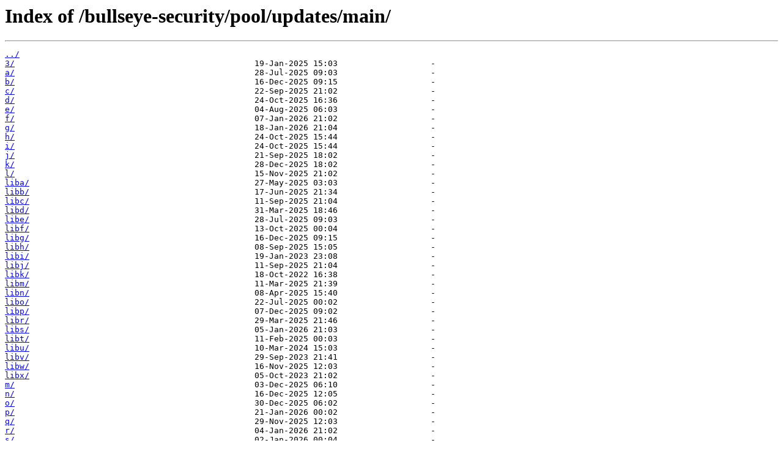

--- FILE ---
content_type: text/html
request_url: http://mir.linux.kg/bullseye-security/pool/updates/main/
body_size: 885
content:
<html>
<head><title>Index of /bullseye-security/pool/updates/main/</title></head>
<body>
<h1>Index of /bullseye-security/pool/updates/main/</h1><hr><pre><a href="../">../</a>
<a href="3/">3/</a>                                                 19-Jan-2025 15:03                   -
<a href="a/">a/</a>                                                 28-Jul-2025 09:03                   -
<a href="b/">b/</a>                                                 16-Dec-2025 09:15                   -
<a href="c/">c/</a>                                                 22-Sep-2025 21:02                   -
<a href="d/">d/</a>                                                 24-Oct-2025 16:36                   -
<a href="e/">e/</a>                                                 04-Aug-2025 06:03                   -
<a href="f/">f/</a>                                                 07-Jan-2026 21:02                   -
<a href="g/">g/</a>                                                 18-Jan-2026 21:04                   -
<a href="h/">h/</a>                                                 24-Oct-2025 15:44                   -
<a href="i/">i/</a>                                                 24-Oct-2025 15:44                   -
<a href="j/">j/</a>                                                 21-Sep-2025 18:02                   -
<a href="k/">k/</a>                                                 28-Dec-2025 18:02                   -
<a href="l/">l/</a>                                                 15-Nov-2025 21:02                   -
<a href="liba/">liba/</a>                                              27-May-2025 03:03                   -
<a href="libb/">libb/</a>                                              17-Jun-2025 21:34                   -
<a href="libc/">libc/</a>                                              11-Sep-2025 21:04                   -
<a href="libd/">libd/</a>                                              31-Mar-2025 18:46                   -
<a href="libe/">libe/</a>                                              28-Jul-2025 09:03                   -
<a href="libf/">libf/</a>                                              13-Oct-2025 00:04                   -
<a href="libg/">libg/</a>                                              16-Dec-2025 09:15                   -
<a href="libh/">libh/</a>                                              08-Sep-2025 15:05                   -
<a href="libi/">libi/</a>                                              19-Jan-2023 23:08                   -
<a href="libj/">libj/</a>                                              11-Sep-2025 21:04                   -
<a href="libk/">libk/</a>                                              18-Oct-2022 16:38                   -
<a href="libm/">libm/</a>                                              11-Mar-2025 21:39                   -
<a href="libn/">libn/</a>                                              08-Apr-2025 15:40                   -
<a href="libo/">libo/</a>                                              22-Jul-2025 00:02                   -
<a href="libp/">libp/</a>                                              07-Dec-2025 09:02                   -
<a href="libr/">libr/</a>                                              29-Mar-2025 21:46                   -
<a href="libs/">libs/</a>                                              05-Jan-2026 21:03                   -
<a href="libt/">libt/</a>                                              11-Feb-2025 00:03                   -
<a href="libu/">libu/</a>                                              10-Mar-2024 15:03                   -
<a href="libv/">libv/</a>                                              29-Sep-2023 21:41                   -
<a href="libw/">libw/</a>                                              16-Nov-2025 12:03                   -
<a href="libx/">libx/</a>                                              05-Oct-2023 21:02                   -
<a href="m/">m/</a>                                                 03-Dec-2025 06:10                   -
<a href="n/">n/</a>                                                 16-Dec-2025 12:05                   -
<a href="o/">o/</a>                                                 30-Dec-2025 06:02                   -
<a href="p/">p/</a>                                                 21-Jan-2026 00:02                   -
<a href="q/">q/</a>                                                 29-Nov-2025 12:03                   -
<a href="r/">r/</a>                                                 04-Jan-2026 21:02                   -
<a href="s/">s/</a>                                                 02-Jan-2026 00:04                   -
<a href="t/">t/</a>                                                 26-Oct-2025 18:02                   -
<a href="u/">u/</a>                                                 19-Dec-2025 00:04                   -
<a href="v/">v/</a>                                                 09-Oct-2025 21:03                   -
<a href="w/">w/</a>                                                 29-May-2025 12:02                   -
<a href="x/">x/</a>                                                 06-Jul-2025 21:15                   -
<a href="y/">y/</a>                                                 28-May-2025 18:02                   -
<a href="z/">z/</a>                                                 03-Oct-2024 18:03                   -
</pre><hr></body>
</html>
